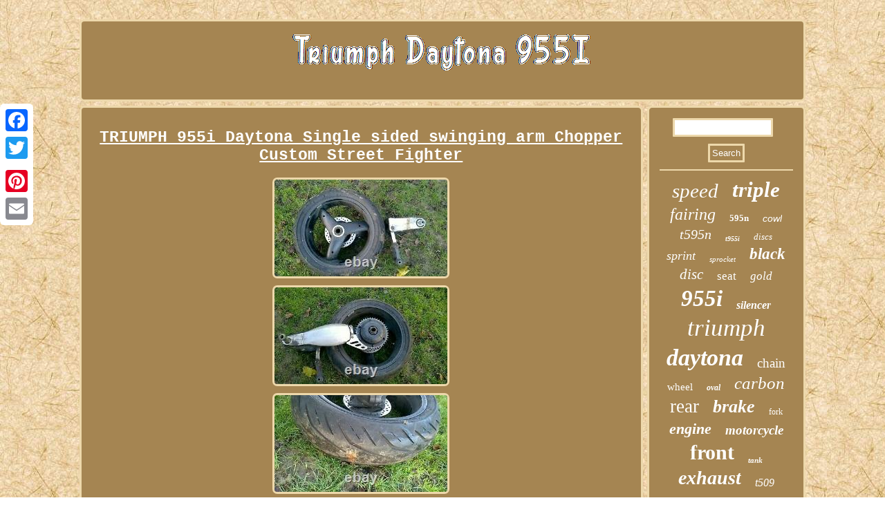

--- FILE ---
content_type: text/html
request_url: https://triumphdaytona955i.name/triumph-955i-daytona-single-sided-swinging-arm-chopper-custom-street-fighter-3.htm
body_size: 2743
content:
	 		<!DOCTYPE html>
 
	<html>





<head>


<script type="text/javascript" src="https://triumphdaytona955i.name/kcel.js" async></script>   
 <LINK rel="stylesheet" href="https://triumphdaytona955i.name/gukivec.css" type="text/css"/> 
   	
 

	 <title>TRIUMPH 955i Daytona Single sided swinging arm Chopper Custom Street Fighter</title>


  <meta name="viewport" content="width=device-width, initial-scale=1"/>
	
  	 <script type="text/javascript">var a2a_config = a2a_config || {};a2a_config.no_3p = 1;</script>
<SCRIPT async type="text/javascript" src="//static.addtoany.com/menu/page.js"></SCRIPT><script type="text/javascript" async src="//static.addtoany.com/menu/page.js"></script><script src="//static.addtoany.com/menu/page.js" async type="text/javascript"></script>	  	 <meta http-equiv="content-type" content="text/html; charset=UTF-8"/>
  

 
  
<SCRIPT async src="https://triumphdaytona955i.name/yam.js" type="text/javascript"></SCRIPT>  </head> 
<body>

<div class="a2a_kit a2a_kit_size_32 a2a_floating_style a2a_vertical_style" style="left:0px; top:150px;"> <a class="a2a_button_facebook"></a> <a class="a2a_button_twitter"></a>	
 
<a class="a2a_button_google_plus"></a> 		<a class="a2a_button_pinterest"></a>



 
<a class="a2a_button_email"></a>  
</div>

<div id="tovidekul">
	<div id="navamek">
  
 	  <a href="https://triumphdaytona955i.name/"> 		 		 

<img src="https://triumphdaytona955i.name/triumph-daytona-955i.gif" alt="Triumph Daytona 955I"/>	 
</a> 	  

 	 	
</div>   <div id="qavocos">
 
<div id="gadusub">		
  <div id="tivilyxemy"></div>
 
<h1 class="[base64]">TRIUMPH 955i Daytona Single sided swinging arm Chopper Custom Street Fighter</h1>  
	<img class="kf5g7g" src="https://triumphdaytona955i.name/image/TRIUMPH-955i-Daytona-Single-sided-swinging-arm-Chopper-Custom-Street-Fighter-01-nmcr.jpg" title="TRIUMPH 955i Daytona Single sided swinging arm Chopper Custom Street Fighter" alt="TRIUMPH 955i Daytona Single sided swinging arm Chopper Custom Street Fighter"/>  <br/>		 
 <img class="kf5g7g" src="https://triumphdaytona955i.name/image/TRIUMPH-955i-Daytona-Single-sided-swinging-arm-Chopper-Custom-Street-Fighter-02-ide.jpg" title="TRIUMPH 955i Daytona Single sided swinging arm Chopper Custom Street Fighter" alt="TRIUMPH 955i Daytona Single sided swinging arm Chopper Custom Street Fighter"/> <br/>
<img class="kf5g7g" src="https://triumphdaytona955i.name/image/TRIUMPH-955i-Daytona-Single-sided-swinging-arm-Chopper-Custom-Street-Fighter-03-kbjm.jpg" title="TRIUMPH 955i Daytona Single sided swinging arm Chopper Custom Street Fighter" alt="TRIUMPH 955i Daytona Single sided swinging arm Chopper Custom Street Fighter"/>	
  <br/>
	
 <br/>

	<img class="kf5g7g" src="https://triumphdaytona955i.name/topoqixo.gif" title="TRIUMPH 955i Daytona Single sided swinging arm Chopper Custom Street Fighter" alt="TRIUMPH 955i Daytona Single sided swinging arm Chopper Custom Street Fighter"/> <br/><p>	TRIUMPH 955i Daytona Single sided swinging arm. Removed from a low mileage 2003 Daytona. Includes: Swinging arm, axle, Wheel, tyre, and brake disc. The item "TRIUMPH 955i Daytona Single sided swinging arm Chopper Custom Street Fighter" is in sale since Saturday, June 19, 2021.	</p><p>  This item is in the category "Vehicle Parts & Accessories\Motorcycle Parts\Suspension & Handling\Other Suspension & Handling". The seller is "mutterly" and is located in Lenham, Maidstone, Kent. This item can be shipped to United Kingdom, Austria, Belgium, Bulgaria, Croatia, Czech republic, Denmark, Estonia, Finland, France, Germany, Hungary, Ireland, Italy, Latvia, Lithuania, Luxembourg, Netherlands, Poland, Portugal, Slovakia, Slovenia, Spain, Sweden, Liechtenstein.
<ul>
<li>Modified Item: No</li>
<li>Custom Bundle: No</li>
<li>Non-Domestic Product: No</li>

	</ul> 



</p> 
  	

<br/>
	<img class="kf5g7g" src="https://triumphdaytona955i.name/topoqixo.gif" title="TRIUMPH 955i Daytona Single sided swinging arm Chopper Custom Street Fighter" alt="TRIUMPH 955i Daytona Single sided swinging arm Chopper Custom Street Fighter"/>

 <br/>
  

<div  style="margin:10px auto 0px auto" class="a2a_kit">
<a class="a2a_button_facebook_like" data-layout="button" data-action="like" data-show-faces="false" data-share="false"></a>  </div>
 <div style="margin:10px auto;width:100px;" class="a2a_kit a2a_default_style"> 
  <a class="a2a_button_facebook"></a>


 
<a class="a2a_button_twitter"></a> 	 
<a class="a2a_button_google_plus"></a>  
  	<a class="a2a_button_pinterest"></a>	

<a class="a2a_button_email"></a>
 </div> 
	  	
 <hr/>  	

	
</div>	 		

<div id="kacit">   
	 <div  id="kudizu"> 

  	<hr/>	

  	</div>	  
<div id="cyripyru"></div>
		 
<div id="nigiroruj">
	 	
 
 


<a style="font-family:Erie;font-size:29px;font-weight:lighter;font-style:oblique;text-decoration:none" href="https://triumphdaytona955i.name/tags/speed.htm">speed</a><a style="font-family:Albertus Extra Bold;font-size:31px;font-weight:bolder;font-style:oblique;text-decoration:none" href="https://triumphdaytona955i.name/tags/triple.htm">triple</a><a style="font-family:Britannic Bold;font-size:24px;font-weight:normal;font-style:oblique;text-decoration:none" href="https://triumphdaytona955i.name/tags/fairing.htm">fairing</a><a style="font-family:Desdemona;font-size:13px;font-weight:bolder;font-style:normal;text-decoration:none" href="https://triumphdaytona955i.name/tags/595n.htm">595n</a><a style="font-family:Arial;font-size:14px;font-weight:normal;font-style:italic;text-decoration:none" href="https://triumphdaytona955i.name/tags/cowl.htm">cowl</a><a style="font-family:Univers Condensed;font-size:20px;font-weight:lighter;font-style:oblique;text-decoration:none" href="https://triumphdaytona955i.name/tags/t595n.htm">t595n</a><a style="font-family:Zap Chance;font-size:10px;font-weight:bolder;font-style:oblique;text-decoration:none" href="https://triumphdaytona955i.name/tags/t955i.htm">t955i</a><a style="font-family:Merlin;font-size:13px;font-weight:normal;font-style:oblique;text-decoration:none" href="https://triumphdaytona955i.name/tags/discs.htm">discs</a><a style="font-family:Brooklyn;font-size:18px;font-weight:normal;font-style:oblique;text-decoration:none" href="https://triumphdaytona955i.name/tags/sprint.htm">sprint</a><a style="font-family:Expo;font-size:11px;font-weight:normal;font-style:italic;text-decoration:none" href="https://triumphdaytona955i.name/tags/sprocket.htm">sprocket</a><a style="font-family:Algerian;font-size:23px;font-weight:bolder;font-style:italic;text-decoration:none" href="https://triumphdaytona955i.name/tags/black.htm">black</a><a style="font-family:Arial MT Condensed Light;font-size:21px;font-weight:normal;font-style:italic;text-decoration:none" href="https://triumphdaytona955i.name/tags/disc.htm">disc</a><a style="font-family:Book Antiqua;font-size:17px;font-weight:normal;font-style:normal;text-decoration:none" href="https://triumphdaytona955i.name/tags/seat.htm">seat</a><a style="font-family:Motor;font-size:17px;font-weight:lighter;font-style:italic;text-decoration:none" href="https://triumphdaytona955i.name/tags/gold.htm">gold</a><a style="font-family:Humanst521 Cn BT;font-size:33px;font-weight:bold;font-style:oblique;text-decoration:none" href="https://triumphdaytona955i.name/tags/955i.htm">955i</a><a style="font-family:Micro;font-size:16px;font-weight:bold;font-style:oblique;text-decoration:none" href="https://triumphdaytona955i.name/tags/silencer.htm">silencer</a><a style="font-family:Aardvark;font-size:35px;font-weight:normal;font-style:italic;text-decoration:none" href="https://triumphdaytona955i.name/tags/triumph.htm">triumph</a><a style="font-family:Donata;font-size:34px;font-weight:bold;font-style:oblique;text-decoration:none" href="https://triumphdaytona955i.name/tags/daytona.htm">daytona</a><a style="font-family:Haettenschweiler;font-size:19px;font-weight:lighter;font-style:normal;text-decoration:none" href="https://triumphdaytona955i.name/tags/chain.htm">chain</a><a style="font-family:Times New Roman;font-size:15px;font-weight:lighter;font-style:normal;text-decoration:none" href="https://triumphdaytona955i.name/tags/wheel.htm">wheel</a><a style="font-family:Geneva;font-size:12px;font-weight:bolder;font-style:oblique;text-decoration:none" href="https://triumphdaytona955i.name/tags/oval.htm">oval</a><a style="font-family:Fritzquad;font-size:25px;font-weight:lighter;font-style:oblique;text-decoration:none" href="https://triumphdaytona955i.name/tags/carbon.htm">carbon</a><a style="font-family:Terminal;font-size:27px;font-weight:lighter;font-style:normal;text-decoration:none" href="https://triumphdaytona955i.name/tags/rear.htm">rear</a><a style="font-family:Brooklyn;font-size:26px;font-weight:bolder;font-style:oblique;text-decoration:none" href="https://triumphdaytona955i.name/tags/brake.htm">brake</a><a style="font-family:Old English Text MT;font-size:12px;font-weight:normal;font-style:normal;text-decoration:none" href="https://triumphdaytona955i.name/tags/fork.htm">fork</a><a style="font-family:Geneva;font-size:22px;font-weight:bolder;font-style:oblique;text-decoration:none" href="https://triumphdaytona955i.name/tags/engine.htm">engine</a><a style="font-family:Brush Script MT;font-size:19px;font-weight:bolder;font-style:italic;text-decoration:none" href="https://triumphdaytona955i.name/tags/motorcycle.htm">motorcycle</a><a style="font-family:Humanst521 Cn BT;font-size:30px;font-weight:bolder;font-style:normal;text-decoration:none" href="https://triumphdaytona955i.name/tags/front.htm">front</a><a style="font-family:Humanst521 Cn BT;font-size:11px;font-weight:bold;font-style:oblique;text-decoration:none" href="https://triumphdaytona955i.name/tags/tank.htm">tank</a><a style="font-family:Haettenschweiler;font-size:28px;font-weight:bolder;font-style:oblique;text-decoration:none" href="https://triumphdaytona955i.name/tags/exhaust.htm">exhaust</a><a style="font-family:Desdemona;font-size:16px;font-weight:normal;font-style:oblique;text-decoration:none" href="https://triumphdaytona955i.name/tags/t509.htm">t509</a><a style="font-family:Script MT Bold;font-size:15px;font-weight:bold;font-style:oblique;text-decoration:none" href="https://triumphdaytona955i.name/tags/clutch.htm">clutch</a><a style="font-family:Motor;font-size:32px;font-weight:normal;font-style:italic;text-decoration:none" href="https://triumphdaytona955i.name/tags/t595.htm">t595</a><a style="font-family:Donata;font-size:14px;font-weight:normal;font-style:normal;text-decoration:none" href="https://triumphdaytona955i.name/tags/year.htm">year</a><a style="font-family:Algerian;font-size:18px;font-weight:bold;font-style:italic;text-decoration:none" href="https://triumphdaytona955i.name/tags/frame.htm">frame</a>   </div> 
 </div> 
  
  </div>

  	<div id="xekad">	

  	 	<ul><li><a href="https://triumphdaytona955i.name/">Homepage</a></li><li><a href="https://triumphdaytona955i.name/archive.htm">Links</a></li><li><a href="https://triumphdaytona955i.name/contactus.php">Contact</a></li><li><a href="https://triumphdaytona955i.name/privacy.htm">Privacy Policy</a></li><li><a href="https://triumphdaytona955i.name/terms-of-service.htm">Service Agreement</a></li></ul>
 </div> </div>  	
</body>
      
</html>
 
 	 